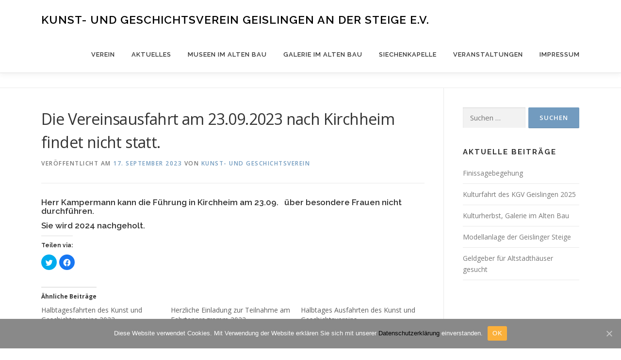

--- FILE ---
content_type: text/html; charset=UTF-8
request_url: https://kgv-geislingen.de/2023/09/17/die-vereinsausfahrt-am-23-09-2023-nach-kirchheim-findet-nicht-statt/
body_size: 45148
content:
<!DOCTYPE html>
<html lang="de">
<head>
<meta charset="UTF-8">
<meta name="viewport" content="width=device-width, initial-scale=1">
<link rel="profile" href="http://gmpg.org/xfn/11">

<!-- MapPress Easy Google Maps Version:2.58.3 (http://www.mappresspro.com/mappress) -->
<script type='text/javascript'>mapp = window.mapp || {}; mapp.data = [];</script>
<meta name='robots' content='max-image-preview:large' />

	<!-- This site is optimized with the Yoast SEO plugin v15.6.2 - https://yoast.com/wordpress/plugins/seo/ -->
	<title>Die Vereinsausfahrt am 23.09.2023 nach Kirchheim findet nicht statt. | Kunst- und Geschichtsverein Geislingen an der Steige e.V.</title>
	<meta name="robots" content="index, follow, max-snippet:-1, max-image-preview:large, max-video-preview:-1" />
	<link rel="canonical" href="https://kgv-geislingen.de/2023/09/17/die-vereinsausfahrt-am-23-09-2023-nach-kirchheim-findet-nicht-statt/" />
	<meta property="og:locale" content="de_DE" />
	<meta property="og:type" content="article" />
	<meta property="og:title" content="Die Vereinsausfahrt am 23.09.2023 nach Kirchheim findet nicht statt. | Kunst- und Geschichtsverein Geislingen an der Steige e.V." />
	<meta property="og:description" content="Herr Kampermann kann die Führung in Kirchheim am 23.09.   über besondere Frauen nicht durchführen. Sie wird 2024 nachgeholt." />
	<meta property="og:url" content="https://kgv-geislingen.de/2023/09/17/die-vereinsausfahrt-am-23-09-2023-nach-kirchheim-findet-nicht-statt/" />
	<meta property="og:site_name" content="Kunst- und Geschichtsverein Geislingen an der Steige e.V." />
	<meta property="article:published_time" content="2023-09-17T14:32:16+00:00" />
	<meta property="og:image" content="https://i0.wp.com/kgv-geislingen.de/wp-content/uploads/2018/10/Oktober_36-1-e1633636862439.jpg?fit=448%2C270&#038;ssl=1" />
	<meta property="og:image:width" content="448" />
	<meta property="og:image:height" content="270" />
	<meta name="twitter:card" content="summary" />
	<meta name="twitter:label1" content="Verfasst von">
	<meta name="twitter:data1" content="Kunst- und Geschichtsverein">
	<meta name="twitter:label2" content="Geschätzte Lesezeit">
	<meta name="twitter:data2" content="1 Minute">
	<script type="application/ld+json" class="yoast-schema-graph">{"@context":"https://schema.org","@graph":[{"@type":"WebSite","@id":"https://kgv-geislingen.de/#website","url":"https://kgv-geislingen.de/","name":"Kunst- und Geschichtsverein Geislingen an der Steige e.V.","description":"Kunst und Geschichte in Geislingen an der Steige","potentialAction":[{"@type":"SearchAction","target":"https://kgv-geislingen.de/?s={search_term_string}","query-input":"required name=search_term_string"}],"inLanguage":"de"},{"@type":"ImageObject","@id":"https://kgv-geislingen.de/2023/09/17/die-vereinsausfahrt-am-23-09-2023-nach-kirchheim-findet-nicht-statt/#primaryimage","inLanguage":"de","url":"https://i0.wp.com/kgv-geislingen.de/wp-content/uploads/2018/10/Oktober_36-1-e1633636862439.jpg?fit=448%2C270&ssl=1","width":448,"height":270},{"@type":"WebPage","@id":"https://kgv-geislingen.de/2023/09/17/die-vereinsausfahrt-am-23-09-2023-nach-kirchheim-findet-nicht-statt/#webpage","url":"https://kgv-geislingen.de/2023/09/17/die-vereinsausfahrt-am-23-09-2023-nach-kirchheim-findet-nicht-statt/","name":"Die Vereinsausfahrt am 23.09.2023 nach Kirchheim findet nicht statt. | Kunst- und Geschichtsverein Geislingen an der Steige e.V.","isPartOf":{"@id":"https://kgv-geislingen.de/#website"},"primaryImageOfPage":{"@id":"https://kgv-geislingen.de/2023/09/17/die-vereinsausfahrt-am-23-09-2023-nach-kirchheim-findet-nicht-statt/#primaryimage"},"datePublished":"2023-09-17T14:32:16+00:00","dateModified":"2023-09-17T14:32:16+00:00","author":{"@id":"https://kgv-geislingen.de/#/schema/person/f96ea3a150a3bce0c401c80bd29d66a0"},"inLanguage":"de","potentialAction":[{"@type":"ReadAction","target":["https://kgv-geislingen.de/2023/09/17/die-vereinsausfahrt-am-23-09-2023-nach-kirchheim-findet-nicht-statt/"]}]},{"@type":"Person","@id":"https://kgv-geislingen.de/#/schema/person/f96ea3a150a3bce0c401c80bd29d66a0","name":"Kunst- und Geschichtsverein","image":{"@type":"ImageObject","@id":"https://kgv-geislingen.de/#personlogo","inLanguage":"de","url":"https://secure.gravatar.com/avatar/c066bf5ceea5a2e19767645306476c43?s=96&d=mm&r=g","caption":"Kunst- und Geschichtsverein"},"sameAs":["support"]}]}</script>
	<!-- / Yoast SEO plugin. -->


<link rel='dns-prefetch' href='//secure.gravatar.com' />
<link rel='dns-prefetch' href='//unpkg.com' />
<link rel='dns-prefetch' href='//fonts.googleapis.com' />
<link rel='dns-prefetch' href='//v0.wordpress.com' />
<link rel='dns-prefetch' href='//i0.wp.com' />
<link rel='dns-prefetch' href='//i1.wp.com' />
<link rel='dns-prefetch' href='//i2.wp.com' />
<link rel="alternate" type="application/rss+xml" title="Kunst- und Geschichtsverein Geislingen an der Steige e.V. &raquo; Feed" href="https://kgv-geislingen.de/feed/" />
<link rel="alternate" type="application/rss+xml" title="Kunst- und Geschichtsverein Geislingen an der Steige e.V. &raquo; Kommentar-Feed" href="https://kgv-geislingen.de/comments/feed/" />
<link rel="alternate" type="application/rss+xml" title="Kunst- und Geschichtsverein Geislingen an der Steige e.V. &raquo; Die Vereinsausfahrt am 23.09.2023 nach Kirchheim findet nicht statt.-Kommentar-Feed" href="https://kgv-geislingen.de/2023/09/17/die-vereinsausfahrt-am-23-09-2023-nach-kirchheim-findet-nicht-statt/feed/" />
<script type="text/javascript">
/* <![CDATA[ */
window._wpemojiSettings = {"baseUrl":"https:\/\/s.w.org\/images\/core\/emoji\/15.0.3\/72x72\/","ext":".png","svgUrl":"https:\/\/s.w.org\/images\/core\/emoji\/15.0.3\/svg\/","svgExt":".svg","source":{"concatemoji":"https:\/\/kgv-geislingen.de\/wp-includes\/js\/wp-emoji-release.min.js?ver=6.6.4"}};
/*! This file is auto-generated */
!function(i,n){var o,s,e;function c(e){try{var t={supportTests:e,timestamp:(new Date).valueOf()};sessionStorage.setItem(o,JSON.stringify(t))}catch(e){}}function p(e,t,n){e.clearRect(0,0,e.canvas.width,e.canvas.height),e.fillText(t,0,0);var t=new Uint32Array(e.getImageData(0,0,e.canvas.width,e.canvas.height).data),r=(e.clearRect(0,0,e.canvas.width,e.canvas.height),e.fillText(n,0,0),new Uint32Array(e.getImageData(0,0,e.canvas.width,e.canvas.height).data));return t.every(function(e,t){return e===r[t]})}function u(e,t,n){switch(t){case"flag":return n(e,"\ud83c\udff3\ufe0f\u200d\u26a7\ufe0f","\ud83c\udff3\ufe0f\u200b\u26a7\ufe0f")?!1:!n(e,"\ud83c\uddfa\ud83c\uddf3","\ud83c\uddfa\u200b\ud83c\uddf3")&&!n(e,"\ud83c\udff4\udb40\udc67\udb40\udc62\udb40\udc65\udb40\udc6e\udb40\udc67\udb40\udc7f","\ud83c\udff4\u200b\udb40\udc67\u200b\udb40\udc62\u200b\udb40\udc65\u200b\udb40\udc6e\u200b\udb40\udc67\u200b\udb40\udc7f");case"emoji":return!n(e,"\ud83d\udc26\u200d\u2b1b","\ud83d\udc26\u200b\u2b1b")}return!1}function f(e,t,n){var r="undefined"!=typeof WorkerGlobalScope&&self instanceof WorkerGlobalScope?new OffscreenCanvas(300,150):i.createElement("canvas"),a=r.getContext("2d",{willReadFrequently:!0}),o=(a.textBaseline="top",a.font="600 32px Arial",{});return e.forEach(function(e){o[e]=t(a,e,n)}),o}function t(e){var t=i.createElement("script");t.src=e,t.defer=!0,i.head.appendChild(t)}"undefined"!=typeof Promise&&(o="wpEmojiSettingsSupports",s=["flag","emoji"],n.supports={everything:!0,everythingExceptFlag:!0},e=new Promise(function(e){i.addEventListener("DOMContentLoaded",e,{once:!0})}),new Promise(function(t){var n=function(){try{var e=JSON.parse(sessionStorage.getItem(o));if("object"==typeof e&&"number"==typeof e.timestamp&&(new Date).valueOf()<e.timestamp+604800&&"object"==typeof e.supportTests)return e.supportTests}catch(e){}return null}();if(!n){if("undefined"!=typeof Worker&&"undefined"!=typeof OffscreenCanvas&&"undefined"!=typeof URL&&URL.createObjectURL&&"undefined"!=typeof Blob)try{var e="postMessage("+f.toString()+"("+[JSON.stringify(s),u.toString(),p.toString()].join(",")+"));",r=new Blob([e],{type:"text/javascript"}),a=new Worker(URL.createObjectURL(r),{name:"wpTestEmojiSupports"});return void(a.onmessage=function(e){c(n=e.data),a.terminate(),t(n)})}catch(e){}c(n=f(s,u,p))}t(n)}).then(function(e){for(var t in e)n.supports[t]=e[t],n.supports.everything=n.supports.everything&&n.supports[t],"flag"!==t&&(n.supports.everythingExceptFlag=n.supports.everythingExceptFlag&&n.supports[t]);n.supports.everythingExceptFlag=n.supports.everythingExceptFlag&&!n.supports.flag,n.DOMReady=!1,n.readyCallback=function(){n.DOMReady=!0}}).then(function(){return e}).then(function(){var e;n.supports.everything||(n.readyCallback(),(e=n.source||{}).concatemoji?t(e.concatemoji):e.wpemoji&&e.twemoji&&(t(e.twemoji),t(e.wpemoji)))}))}((window,document),window._wpemojiSettings);
/* ]]> */
</script>
<style id='wp-emoji-styles-inline-css' type='text/css'>

	img.wp-smiley, img.emoji {
		display: inline !important;
		border: none !important;
		box-shadow: none !important;
		height: 1em !important;
		width: 1em !important;
		margin: 0 0.07em !important;
		vertical-align: -0.1em !important;
		background: none !important;
		padding: 0 !important;
	}
</style>
<link rel='stylesheet' id='wp-block-library-css' href='https://kgv-geislingen.de/wp-includes/css/dist/block-library/style.min.css?ver=6.6.4' type='text/css' media='all' />
<style id='wp-block-library-inline-css' type='text/css'>
.has-text-align-justify{text-align:justify;}
</style>
<style id='classic-theme-styles-inline-css' type='text/css'>
/*! This file is auto-generated */
.wp-block-button__link{color:#fff;background-color:#32373c;border-radius:9999px;box-shadow:none;text-decoration:none;padding:calc(.667em + 2px) calc(1.333em + 2px);font-size:1.125em}.wp-block-file__button{background:#32373c;color:#fff;text-decoration:none}
</style>
<style id='global-styles-inline-css' type='text/css'>
:root{--wp--preset--aspect-ratio--square: 1;--wp--preset--aspect-ratio--4-3: 4/3;--wp--preset--aspect-ratio--3-4: 3/4;--wp--preset--aspect-ratio--3-2: 3/2;--wp--preset--aspect-ratio--2-3: 2/3;--wp--preset--aspect-ratio--16-9: 16/9;--wp--preset--aspect-ratio--9-16: 9/16;--wp--preset--color--black: #000000;--wp--preset--color--cyan-bluish-gray: #abb8c3;--wp--preset--color--white: #ffffff;--wp--preset--color--pale-pink: #f78da7;--wp--preset--color--vivid-red: #cf2e2e;--wp--preset--color--luminous-vivid-orange: #ff6900;--wp--preset--color--luminous-vivid-amber: #fcb900;--wp--preset--color--light-green-cyan: #7bdcb5;--wp--preset--color--vivid-green-cyan: #00d084;--wp--preset--color--pale-cyan-blue: #8ed1fc;--wp--preset--color--vivid-cyan-blue: #0693e3;--wp--preset--color--vivid-purple: #9b51e0;--wp--preset--gradient--vivid-cyan-blue-to-vivid-purple: linear-gradient(135deg,rgba(6,147,227,1) 0%,rgb(155,81,224) 100%);--wp--preset--gradient--light-green-cyan-to-vivid-green-cyan: linear-gradient(135deg,rgb(122,220,180) 0%,rgb(0,208,130) 100%);--wp--preset--gradient--luminous-vivid-amber-to-luminous-vivid-orange: linear-gradient(135deg,rgba(252,185,0,1) 0%,rgba(255,105,0,1) 100%);--wp--preset--gradient--luminous-vivid-orange-to-vivid-red: linear-gradient(135deg,rgba(255,105,0,1) 0%,rgb(207,46,46) 100%);--wp--preset--gradient--very-light-gray-to-cyan-bluish-gray: linear-gradient(135deg,rgb(238,238,238) 0%,rgb(169,184,195) 100%);--wp--preset--gradient--cool-to-warm-spectrum: linear-gradient(135deg,rgb(74,234,220) 0%,rgb(151,120,209) 20%,rgb(207,42,186) 40%,rgb(238,44,130) 60%,rgb(251,105,98) 80%,rgb(254,248,76) 100%);--wp--preset--gradient--blush-light-purple: linear-gradient(135deg,rgb(255,206,236) 0%,rgb(152,150,240) 100%);--wp--preset--gradient--blush-bordeaux: linear-gradient(135deg,rgb(254,205,165) 0%,rgb(254,45,45) 50%,rgb(107,0,62) 100%);--wp--preset--gradient--luminous-dusk: linear-gradient(135deg,rgb(255,203,112) 0%,rgb(199,81,192) 50%,rgb(65,88,208) 100%);--wp--preset--gradient--pale-ocean: linear-gradient(135deg,rgb(255,245,203) 0%,rgb(182,227,212) 50%,rgb(51,167,181) 100%);--wp--preset--gradient--electric-grass: linear-gradient(135deg,rgb(202,248,128) 0%,rgb(113,206,126) 100%);--wp--preset--gradient--midnight: linear-gradient(135deg,rgb(2,3,129) 0%,rgb(40,116,252) 100%);--wp--preset--font-size--small: 13px;--wp--preset--font-size--medium: 20px;--wp--preset--font-size--large: 36px;--wp--preset--font-size--x-large: 42px;--wp--preset--spacing--20: 0.44rem;--wp--preset--spacing--30: 0.67rem;--wp--preset--spacing--40: 1rem;--wp--preset--spacing--50: 1.5rem;--wp--preset--spacing--60: 2.25rem;--wp--preset--spacing--70: 3.38rem;--wp--preset--spacing--80: 5.06rem;--wp--preset--shadow--natural: 6px 6px 9px rgba(0, 0, 0, 0.2);--wp--preset--shadow--deep: 12px 12px 50px rgba(0, 0, 0, 0.4);--wp--preset--shadow--sharp: 6px 6px 0px rgba(0, 0, 0, 0.2);--wp--preset--shadow--outlined: 6px 6px 0px -3px rgba(255, 255, 255, 1), 6px 6px rgba(0, 0, 0, 1);--wp--preset--shadow--crisp: 6px 6px 0px rgba(0, 0, 0, 1);}:where(.is-layout-flex){gap: 0.5em;}:where(.is-layout-grid){gap: 0.5em;}body .is-layout-flex{display: flex;}.is-layout-flex{flex-wrap: wrap;align-items: center;}.is-layout-flex > :is(*, div){margin: 0;}body .is-layout-grid{display: grid;}.is-layout-grid > :is(*, div){margin: 0;}:where(.wp-block-columns.is-layout-flex){gap: 2em;}:where(.wp-block-columns.is-layout-grid){gap: 2em;}:where(.wp-block-post-template.is-layout-flex){gap: 1.25em;}:where(.wp-block-post-template.is-layout-grid){gap: 1.25em;}.has-black-color{color: var(--wp--preset--color--black) !important;}.has-cyan-bluish-gray-color{color: var(--wp--preset--color--cyan-bluish-gray) !important;}.has-white-color{color: var(--wp--preset--color--white) !important;}.has-pale-pink-color{color: var(--wp--preset--color--pale-pink) !important;}.has-vivid-red-color{color: var(--wp--preset--color--vivid-red) !important;}.has-luminous-vivid-orange-color{color: var(--wp--preset--color--luminous-vivid-orange) !important;}.has-luminous-vivid-amber-color{color: var(--wp--preset--color--luminous-vivid-amber) !important;}.has-light-green-cyan-color{color: var(--wp--preset--color--light-green-cyan) !important;}.has-vivid-green-cyan-color{color: var(--wp--preset--color--vivid-green-cyan) !important;}.has-pale-cyan-blue-color{color: var(--wp--preset--color--pale-cyan-blue) !important;}.has-vivid-cyan-blue-color{color: var(--wp--preset--color--vivid-cyan-blue) !important;}.has-vivid-purple-color{color: var(--wp--preset--color--vivid-purple) !important;}.has-black-background-color{background-color: var(--wp--preset--color--black) !important;}.has-cyan-bluish-gray-background-color{background-color: var(--wp--preset--color--cyan-bluish-gray) !important;}.has-white-background-color{background-color: var(--wp--preset--color--white) !important;}.has-pale-pink-background-color{background-color: var(--wp--preset--color--pale-pink) !important;}.has-vivid-red-background-color{background-color: var(--wp--preset--color--vivid-red) !important;}.has-luminous-vivid-orange-background-color{background-color: var(--wp--preset--color--luminous-vivid-orange) !important;}.has-luminous-vivid-amber-background-color{background-color: var(--wp--preset--color--luminous-vivid-amber) !important;}.has-light-green-cyan-background-color{background-color: var(--wp--preset--color--light-green-cyan) !important;}.has-vivid-green-cyan-background-color{background-color: var(--wp--preset--color--vivid-green-cyan) !important;}.has-pale-cyan-blue-background-color{background-color: var(--wp--preset--color--pale-cyan-blue) !important;}.has-vivid-cyan-blue-background-color{background-color: var(--wp--preset--color--vivid-cyan-blue) !important;}.has-vivid-purple-background-color{background-color: var(--wp--preset--color--vivid-purple) !important;}.has-black-border-color{border-color: var(--wp--preset--color--black) !important;}.has-cyan-bluish-gray-border-color{border-color: var(--wp--preset--color--cyan-bluish-gray) !important;}.has-white-border-color{border-color: var(--wp--preset--color--white) !important;}.has-pale-pink-border-color{border-color: var(--wp--preset--color--pale-pink) !important;}.has-vivid-red-border-color{border-color: var(--wp--preset--color--vivid-red) !important;}.has-luminous-vivid-orange-border-color{border-color: var(--wp--preset--color--luminous-vivid-orange) !important;}.has-luminous-vivid-amber-border-color{border-color: var(--wp--preset--color--luminous-vivid-amber) !important;}.has-light-green-cyan-border-color{border-color: var(--wp--preset--color--light-green-cyan) !important;}.has-vivid-green-cyan-border-color{border-color: var(--wp--preset--color--vivid-green-cyan) !important;}.has-pale-cyan-blue-border-color{border-color: var(--wp--preset--color--pale-cyan-blue) !important;}.has-vivid-cyan-blue-border-color{border-color: var(--wp--preset--color--vivid-cyan-blue) !important;}.has-vivid-purple-border-color{border-color: var(--wp--preset--color--vivid-purple) !important;}.has-vivid-cyan-blue-to-vivid-purple-gradient-background{background: var(--wp--preset--gradient--vivid-cyan-blue-to-vivid-purple) !important;}.has-light-green-cyan-to-vivid-green-cyan-gradient-background{background: var(--wp--preset--gradient--light-green-cyan-to-vivid-green-cyan) !important;}.has-luminous-vivid-amber-to-luminous-vivid-orange-gradient-background{background: var(--wp--preset--gradient--luminous-vivid-amber-to-luminous-vivid-orange) !important;}.has-luminous-vivid-orange-to-vivid-red-gradient-background{background: var(--wp--preset--gradient--luminous-vivid-orange-to-vivid-red) !important;}.has-very-light-gray-to-cyan-bluish-gray-gradient-background{background: var(--wp--preset--gradient--very-light-gray-to-cyan-bluish-gray) !important;}.has-cool-to-warm-spectrum-gradient-background{background: var(--wp--preset--gradient--cool-to-warm-spectrum) !important;}.has-blush-light-purple-gradient-background{background: var(--wp--preset--gradient--blush-light-purple) !important;}.has-blush-bordeaux-gradient-background{background: var(--wp--preset--gradient--blush-bordeaux) !important;}.has-luminous-dusk-gradient-background{background: var(--wp--preset--gradient--luminous-dusk) !important;}.has-pale-ocean-gradient-background{background: var(--wp--preset--gradient--pale-ocean) !important;}.has-electric-grass-gradient-background{background: var(--wp--preset--gradient--electric-grass) !important;}.has-midnight-gradient-background{background: var(--wp--preset--gradient--midnight) !important;}.has-small-font-size{font-size: var(--wp--preset--font-size--small) !important;}.has-medium-font-size{font-size: var(--wp--preset--font-size--medium) !important;}.has-large-font-size{font-size: var(--wp--preset--font-size--large) !important;}.has-x-large-font-size{font-size: var(--wp--preset--font-size--x-large) !important;}
:where(.wp-block-post-template.is-layout-flex){gap: 1.25em;}:where(.wp-block-post-template.is-layout-grid){gap: 1.25em;}
:where(.wp-block-columns.is-layout-flex){gap: 2em;}:where(.wp-block-columns.is-layout-grid){gap: 2em;}
:root :where(.wp-block-pullquote){font-size: 1.5em;line-height: 1.6;}
</style>
<link rel='stylesheet' id='contact-form-7-css' href='https://kgv-geislingen.de/wp-content/plugins/contact-form-7/includes/css/styles.css?ver=5.3.2' type='text/css' media='all' />
<link rel='stylesheet' id='cookie-notice-front-css' href='https://kgv-geislingen.de/wp-content/plugins/cookie-notice/css/front.min.css?ver=6.6.4' type='text/css' media='all' />
<link rel='stylesheet' id='mappress-leaflet-css' href='https://unpkg.com/leaflet@1.7.1/dist/leaflet.css?ver=1.7.1' type='text/css' media='all' />
<link rel='stylesheet' id='mappress-css' href='https://kgv-geislingen.de/wp-content/plugins/mappress-google-maps-for-wordpress/css/mappress.css?ver=2.58.3' type='text/css' media='all' />
<link rel='stylesheet' id='onepress-fonts-css' href='https://fonts.googleapis.com/css?family=Raleway%3A400%2C500%2C600%2C700%2C300%2C100%2C800%2C900%7COpen+Sans%3A400%2C300%2C300italic%2C400italic%2C600%2C600italic%2C700%2C700italic&#038;subset=latin%2Clatin-ext&#038;ver=2.2.6' type='text/css' media='all' />
<link rel='stylesheet' id='onepress-animate-css' href='https://kgv-geislingen.de/wp-content/themes/onepress/assets/css/animate.min.css?ver=2.2.6' type='text/css' media='all' />
<link rel='stylesheet' id='onepress-fa-css' href='https://kgv-geislingen.de/wp-content/themes/onepress/assets/css/font-awesome.min.css?ver=4.7.0' type='text/css' media='all' />
<link rel='stylesheet' id='onepress-bootstrap-css' href='https://kgv-geislingen.de/wp-content/themes/onepress/assets/css/bootstrap.min.css?ver=2.2.6' type='text/css' media='all' />
<link rel='stylesheet' id='onepress-style-css' href='https://kgv-geislingen.de/wp-content/themes/onepress/style.css?ver=6.6.4' type='text/css' media='all' />
<style id='onepress-style-inline-css' type='text/css'>
#main .video-section section.hero-slideshow-wrapper{background:transparent}.hero-slideshow-wrapper:after{position:absolute;top:0px;left:0px;width:100%;height:100%;background-color:rgba(0,0,0,0.3);display:block;content:""}.body-desktop .parallax-hero .hero-slideshow-wrapper:after{display:none!important}#parallax-hero>.parallax-bg::before{background-color:rgba(0,0,0,0.3);opacity:1}.body-desktop .parallax-hero .hero-slideshow-wrapper:after{display:none!important}a,.screen-reader-text:hover,.screen-reader-text:active,.screen-reader-text:focus,.header-social a,.onepress-menu a:hover,.onepress-menu ul li a:hover,.onepress-menu li.onepress-current-item>a,.onepress-menu ul li.current-menu-item>a,.onepress-menu>li a.menu-actived,.onepress-menu.onepress-menu-mobile li.onepress-current-item>a,.site-footer a,.site-footer .footer-social a:hover,.site-footer .btt a:hover,.highlight,#comments .comment .comment-wrapper .comment-meta .comment-time:hover,#comments .comment .comment-wrapper .comment-meta .comment-reply-link:hover,#comments .comment .comment-wrapper .comment-meta .comment-edit-link:hover,.btn-theme-primary-outline,.sidebar .widget a:hover,.section-services .service-item .service-image i,.counter_item .counter__number,.team-member .member-thumb .member-profile a:hover,.icon-background-default{color:#729bbf}input[type="reset"],input[type="submit"],input[type="submit"],input[type="reset"]:hover,input[type="submit"]:hover,input[type="submit"]:hover .nav-links a:hover,.btn-theme-primary,.btn-theme-primary-outline:hover,.section-testimonials .card-theme-primary,.woocommerce #respond input#submit,.woocommerce a.button,.woocommerce button.button,.woocommerce input.button,.woocommerce button.button.alt,.pirate-forms-submit-button,.pirate-forms-submit-button:hover,input[type="reset"],input[type="submit"],input[type="submit"],.pirate-forms-submit-button,.contact-form div.wpforms-container-full .wpforms-form .wpforms-submit,.contact-form div.wpforms-container-full .wpforms-form .wpforms-submit:hover,.nav-links a:hover,.nav-links a.current,.nav-links .page-numbers:hover,.nav-links .page-numbers.current{background:#729bbf}.btn-theme-primary-outline,.btn-theme-primary-outline:hover,.pricing__item:hover,.section-testimonials .card-theme-primary,.entry-content blockquote{border-color:#729bbf}#footer-widgets{}.gallery-carousel .g-item{padding:0px 10px}.gallery-carousel{margin-left:-10px;margin-right:-10px}.gallery-grid .g-item,.gallery-masonry .g-item .inner{padding:10px}.gallery-grid,.gallery-masonry{margin:-10px}
</style>
<link rel='stylesheet' id='onepress-gallery-lightgallery-css' href='https://kgv-geislingen.de/wp-content/themes/onepress/assets/css/lightgallery.css?ver=6.6.4' type='text/css' media='all' />
<link rel='stylesheet' id='social-logos-css' href='https://kgv-geislingen.de/wp-content/plugins/jetpack/_inc/social-logos/social-logos.min.css?ver=9.3.5' type='text/css' media='all' />
<link rel='stylesheet' id='jetpack_css-css' href='https://kgv-geislingen.de/wp-content/plugins/jetpack/css/jetpack.css?ver=9.3.5' type='text/css' media='all' />
<script type="text/javascript" src="https://kgv-geislingen.de/wp-includes/js/jquery/jquery.min.js?ver=3.7.1" id="jquery-core-js"></script>
<script type="text/javascript" src="https://kgv-geislingen.de/wp-includes/js/jquery/jquery-migrate.min.js?ver=3.4.1" id="jquery-migrate-js"></script>
<script type="text/javascript" id="jetpack_related-posts-js-extra">
/* <![CDATA[ */
var related_posts_js_options = {"post_heading":"h4"};
/* ]]> */
</script>
<script type="text/javascript" src="https://kgv-geislingen.de/wp-content/plugins/jetpack/_inc/build/related-posts/related-posts.min.js?ver=20201207" id="jetpack_related-posts-js"></script>
<script type="text/javascript" id="cookie-notice-front-js-extra">
/* <![CDATA[ */
var cnArgs = {"ajaxUrl":"https:\/\/kgv-geislingen.de\/wp-admin\/admin-ajax.php","nonce":"0f8f9e2ee8","hideEffect":"fade","position":"bottom","onScroll":"0","onScrollOffset":"100","onClick":"0","cookieName":"cookie_notice_accepted","cookieTime":"2592000","cookieTimeRejected":"2592000","cookiePath":"\/","cookieDomain":"","redirection":"0","cache":"0","refuse":"0","revokeCookies":"0","revokeCookiesOpt":"automatic","secure":"1","coronabarActive":"0"};
/* ]]> */
</script>
<script type="text/javascript" src="https://kgv-geislingen.de/wp-content/plugins/cookie-notice/js/front.min.js?ver=1.3.2" id="cookie-notice-front-js"></script>
<link rel="https://api.w.org/" href="https://kgv-geislingen.de/wp-json/" /><link rel="alternate" title="JSON" type="application/json" href="https://kgv-geislingen.de/wp-json/wp/v2/posts/7976" /><link rel="EditURI" type="application/rsd+xml" title="RSD" href="https://kgv-geislingen.de/xmlrpc.php?rsd" />
<meta name="generator" content="WordPress 6.6.4" />
<link rel='shortlink' href='https://wp.me/p73PRK-24E' />
<link rel="alternate" title="oEmbed (JSON)" type="application/json+oembed" href="https://kgv-geislingen.de/wp-json/oembed/1.0/embed?url=https%3A%2F%2Fkgv-geislingen.de%2F2023%2F09%2F17%2Fdie-vereinsausfahrt-am-23-09-2023-nach-kirchheim-findet-nicht-statt%2F" />
<link rel="alternate" title="oEmbed (XML)" type="text/xml+oembed" href="https://kgv-geislingen.de/wp-json/oembed/1.0/embed?url=https%3A%2F%2Fkgv-geislingen.de%2F2023%2F09%2F17%2Fdie-vereinsausfahrt-am-23-09-2023-nach-kirchheim-findet-nicht-statt%2F&#038;format=xml" />
<style type='text/css'>img#wpstats{display:none}</style><link rel="pingback" href="https://kgv-geislingen.de/xmlrpc.php"></head>

<body class="post-template-default single single-post postid-7976 single-format-standard cookies-not-set group-blog">
<div id="page" class="hfeed site">
	<a class="skip-link screen-reader-text" href="#content">Zum Inhalt springen</a>
	<div id="header-section" class="h-on-top no-transparent">		<header id="masthead" class="site-header header-contained is-sticky no-scroll no-t h-on-top" role="banner">
			<div class="container">
				<div class="site-branding">
				<div class="site-brand-inner no-logo-img has-title no-desc"><p class="site-title"><a class="site-text-logo" href="https://kgv-geislingen.de/" rel="home">Kunst- und Geschichtsverein Geislingen an der Steige e.V.</a></p></div>				</div>
				<div class="header-right-wrapper">
					<a href="#0" id="nav-toggle">Menü<span></span></a>
					<nav id="site-navigation" class="main-navigation" role="navigation">
						<ul class="onepress-menu">
							<li id="menu-item-6271" class="menu-item menu-item-type-post_type menu-item-object-page menu-item-has-children menu-item-6271"><a href="https://kgv-geislingen.de/verein/">Verein</a>
<ul class="sub-menu">
	<li id="menu-item-6275" class="menu-item menu-item-type-post_type menu-item-object-page menu-item-6275"><a href="https://kgv-geislingen.de/verein/ziele-und-aktivitaeten/">Ziele und Aktivitäten</a></li>
	<li id="menu-item-6556" class="menu-item menu-item-type-post_type menu-item-object-post menu-item-6556"><a href="https://kgv-geislingen.de/2017/03/21/buchveroeffentlichungen/">Buchveröffentlichungen</a></li>
	<li id="menu-item-6347" class="menu-item menu-item-type-post_type menu-item-object-page menu-item-6347"><a href="https://kgv-geislingen.de/verein/mitgliedschaft/">Mitgliedschaft</a></li>
	<li id="menu-item-6350" class="menu-item menu-item-type-post_type menu-item-object-page menu-item-6350"><a href="https://kgv-geislingen.de/verein/spenden/">Spenden</a></li>
	<li id="menu-item-6353" class="menu-item menu-item-type-post_type menu-item-object-page menu-item-6353"><a href="https://kgv-geislingen.de/verein/partner/">Partner</a></li>
	<li id="menu-item-6363" class="menu-item menu-item-type-taxonomy menu-item-object-category menu-item-has-children menu-item-6363"><a href="https://kgv-geislingen.de/kategorie/pressearchiv/">Pressearchiv</a>
	<ul class="sub-menu">
		<li id="menu-item-6400" class="menu-item menu-item-type-taxonomy menu-item-object-category menu-item-6400"><a href="https://kgv-geislingen.de/kategorie/pressearchiv/pressearchiv-2016/">Pressearchiv 2016</a></li>
		<li id="menu-item-6401" class="menu-item menu-item-type-taxonomy menu-item-object-category menu-item-6401"><a href="https://kgv-geislingen.de/kategorie/pressearchiv/pressearchiv-2015/">Pressearchiv 2015</a></li>
		<li id="menu-item-6364" class="menu-item menu-item-type-taxonomy menu-item-object-category menu-item-6364"><a href="https://kgv-geislingen.de/kategorie/pressearchiv/pressearchiv-2009/">Pressearchiv 2009</a></li>
	</ul>
</li>
</ul>
</li>
<li id="menu-item-6294" class="menu-item menu-item-type-taxonomy menu-item-object-category current-post-ancestor current-menu-parent current-post-parent menu-item-6294"><a href="https://kgv-geislingen.de/kategorie/aktuelles/">Aktuelles</a></li>
<li id="menu-item-6313" class="menu-item menu-item-type-post_type menu-item-object-page menu-item-has-children menu-item-6313"><a href="https://kgv-geislingen.de/museen-im-alten-bau/">Museen im Alten Bau</a>
<ul class="sub-menu">
	<li id="menu-item-7199" class="menu-item menu-item-type-post_type menu-item-object-page menu-item-7199"><a href="https://kgv-geislingen.de/museen-im-alten-bau/vogelwelt/">Vogelwelt</a></li>
	<li id="menu-item-6328" class="menu-item menu-item-type-post_type menu-item-object-page menu-item-6328"><a href="https://kgv-geislingen.de/museen-im-alten-bau/schatztruhenmuseum/">Schatztruhenmuseum</a></li>
	<li id="menu-item-6339" class="menu-item menu-item-type-post_type menu-item-object-page menu-item-6339"><a href="https://kgv-geislingen.de/museen-im-alten-bau/wegbeschreibung-zum-museum/">Wegbeschreibung zum Museum</a></li>
</ul>
</li>
<li id="menu-item-6398" class="menu-item menu-item-type-taxonomy menu-item-object-category menu-item-6398"><a href="https://kgv-geislingen.de/kategorie/kunstaktivitaeten/">Galerie im Alten Bau</a></li>
<li id="menu-item-7348" class="menu-item menu-item-type-post_type menu-item-object-page menu-item-7348"><a href="https://kgv-geislingen.de/siechenkapelle/">Siechenkapelle</a></li>
<li id="menu-item-6404" class="menu-item menu-item-type-taxonomy menu-item-object-category menu-item-has-children menu-item-6404"><a href="https://kgv-geislingen.de/kategorie/veranstaltungen/">Veranstaltungen</a>
<ul class="sub-menu">
	<li id="menu-item-6399" class="menu-item menu-item-type-taxonomy menu-item-object-category menu-item-6399"><a href="https://kgv-geislingen.de/kategorie/vereinsaktivitaeten/">Vereinsaktivitäten</a></li>
	<li id="menu-item-6405" class="menu-item menu-item-type-taxonomy menu-item-object-category menu-item-6405"><a href="https://kgv-geislingen.de/kategorie/veranstaltungen/vereinsausfahrten/">Vereinsausfahrten</a></li>
</ul>
</li>
<li id="menu-item-6333" class="menu-item menu-item-type-post_type menu-item-object-page menu-item-6333"><a href="https://kgv-geislingen.de/impressum/">Impressum</a></li>
						</ul>
					</nav>
					<!-- #site-navigation -->
				</div>
			</div>
		</header><!-- #masthead -->
		</div>
	<div id="content" class="site-content">

		        <div class="breadcrumbs" typeof="BreadcrumbList" vocab="http://schema.org/">
			<div class="container">
                        </div>
        </div>
        
		<div id="content-inside" class="container right-sidebar">
			<div id="primary" class="content-area">
				<main id="main" class="site-main" role="main">

				
					<article id="post-7976" class="post-7976 post type-post status-publish format-standard has-post-thumbnail hentry category-aktuelles">
	<header class="entry-header">
		<h1 class="entry-title">Die Vereinsausfahrt am 23.09.2023 nach Kirchheim findet nicht statt.</h1>        		<div class="entry-meta">
			<span class="posted-on">Veröffentlicht am <a href="https://kgv-geislingen.de/2023/09/17/die-vereinsausfahrt-am-23-09-2023-nach-kirchheim-findet-nicht-statt/" rel="bookmark"><time class="entry-date published updated" datetime="2023-09-17T16:32:16+02:00">17. September 2023</time></a></span><span class="byline"> von <span class="author vcard"><a  rel="author" class="url fn n" href="https://kgv-geislingen.de/author/siegfried/">Kunst- und Geschichtsverein</a></span></span>		</div><!-- .entry-meta -->
        	</header><!-- .entry-header -->

    
	<div class="entry-content">
		<h4>Herr Kampermann kann die Führung in Kirchheim am 23.09.   über besondere Frauen nicht durchführen.</h4>
<h4>Sie wird 2024 nachgeholt.</h4>
<div class="sharedaddy sd-sharing-enabled"><div class="robots-nocontent sd-block sd-social sd-social-icon sd-sharing"><h3 class="sd-title">Teilen via:</h3><div class="sd-content"><ul><li class="share-twitter"><a rel="nofollow noopener noreferrer" data-shared="sharing-twitter-7976" class="share-twitter sd-button share-icon no-text" href="https://kgv-geislingen.de/2023/09/17/die-vereinsausfahrt-am-23-09-2023-nach-kirchheim-findet-nicht-statt/?share=twitter" target="_blank" title="Klick, um über Twitter zu teilen"><span></span><span class="sharing-screen-reader-text">Klick, um über Twitter zu teilen (Wird in neuem Fenster geöffnet)</span></a></li><li class="share-facebook"><a rel="nofollow noopener noreferrer" data-shared="sharing-facebook-7976" class="share-facebook sd-button share-icon no-text" href="https://kgv-geislingen.de/2023/09/17/die-vereinsausfahrt-am-23-09-2023-nach-kirchheim-findet-nicht-statt/?share=facebook" target="_blank" title="Klick, um auf Facebook zu teilen"><span></span><span class="sharing-screen-reader-text">Klick, um auf Facebook zu teilen (Wird in neuem Fenster geöffnet)</span></a></li><li class="share-end"></li></ul></div></div></div>
<div id='jp-relatedposts' class='jp-relatedposts' >
	<h3 class="jp-relatedposts-headline"><em>Ähnliche Beiträge</em></h3>
</div>			</div><!-- .entry-content -->
    
    <footer class="entry-footer"><span class="cat-links">Veröffentlicht in <a href="https://kgv-geislingen.de/kategorie/aktuelles/" rel="category tag">Aktuelles</a></span></footer><!-- .entry-footer -->
    </article><!-- #post-## -->


					
<div id="comments" class="comments-area">

	
	
	
		<div id="respond" class="comment-respond">
		<h3 id="reply-title" class="comment-reply-title">Schreibe einen Kommentar <small><a rel="nofollow" id="cancel-comment-reply-link" href="/2023/09/17/die-vereinsausfahrt-am-23-09-2023-nach-kirchheim-findet-nicht-statt/#respond" style="display:none;">Antwort abbrechen</a></small></h3><form action="https://kgv-geislingen.de/wp-comments-post.php" method="post" id="commentform" class="comment-form" novalidate><p class="comment-notes"><span id="email-notes">Deine E-Mail-Adresse wird nicht veröffentlicht.</span> <span class="required-field-message">Erforderliche Felder sind mit <span class="required">*</span> markiert</span></p><p class="comment-form-comment"><label for="comment">Kommentar <span class="required">*</span></label> <textarea id="comment" name="comment" cols="45" rows="8" maxlength="65525" required></textarea></p><p class="comment-form-author"><label for="author">Name <span class="required">*</span></label> <input id="author" name="author" type="text" value="" size="30" maxlength="245" autocomplete="name" required /></p>
<p class="comment-form-email"><label for="email">E-Mail-Adresse <span class="required">*</span></label> <input id="email" name="email" type="email" value="" size="30" maxlength="100" aria-describedby="email-notes" autocomplete="email" required /></p>
<p class="comment-form-url"><label for="url">Website</label> <input id="url" name="url" type="url" value="" size="30" maxlength="200" autocomplete="url" /></p>
<p class="comment-form-cookies-consent"><input id="wp-comment-cookies-consent" name="wp-comment-cookies-consent" type="checkbox" value="yes" /> <label for="wp-comment-cookies-consent">Meinen Namen, meine E-Mail-Adresse und meine Website in diesem Browser für die nächste Kommentierung speichern.</label></p>
<p class="comment-subscription-form"><input type="checkbox" name="subscribe_comments" id="subscribe_comments" value="subscribe" style="width: auto; -moz-appearance: checkbox; -webkit-appearance: checkbox;" /> <label class="subscribe-label" id="subscribe-label" for="subscribe_comments">Benachrichtige mich über nachfolgende Kommentare via E-Mail.</label></p><p class="comment-subscription-form"><input type="checkbox" name="subscribe_blog" id="subscribe_blog" value="subscribe" style="width: auto; -moz-appearance: checkbox; -webkit-appearance: checkbox;" /> <label class="subscribe-label" id="subscribe-blog-label" for="subscribe_blog">Benachrichtige mich über neue Beiträge via E-Mail.</label></p><p class="form-submit"><input name="submit" type="submit" id="submit" class="submit" value="Kommentar abschicken" /> <input type='hidden' name='comment_post_ID' value='7976' id='comment_post_ID' />
<input type='hidden' name='comment_parent' id='comment_parent' value='0' />
</p><p style="display: none;"><input type="hidden" id="akismet_comment_nonce" name="akismet_comment_nonce" value="36af56e019" /></p><input type="hidden" id="ak_js" name="ak_js" value="62"/><textarea name="ak_hp_textarea" cols="45" rows="8" maxlength="100" style="display: none !important;"></textarea></form>	</div><!-- #respond -->
	<p class="akismet_comment_form_privacy_notice">This site uses Akismet to reduce spam. <a href="https://akismet.com/privacy/" target="_blank" rel="nofollow noopener">Learn how your comment data is processed</a>.</p>
</div><!-- #comments -->

				
				</main><!-- #main -->
			</div><!-- #primary -->

                            
<div id="secondary" class="widget-area sidebar" role="complementary">
	<aside id="search-8" class="widget widget_search"><form role="search" method="get" class="search-form" action="https://kgv-geislingen.de/">
				<label>
					<span class="screen-reader-text">Suche nach:</span>
					<input type="search" class="search-field" placeholder="Suchen …" value="" name="s" />
				</label>
				<input type="submit" class="search-submit" value="Suchen" />
			</form></aside>
		<aside id="recent-posts-4" class="widget widget_recent_entries">
		<h2 class="widget-title">Aktuelle Beiträge</h2>
		<ul>
											<li>
					<a href="https://kgv-geislingen.de/2025/10/27/finissagebegehung-2/">Finissagebegehung</a>
									</li>
											<li>
					<a href="https://kgv-geislingen.de/2025/09/17/kulturfahrt-des-kgv-geislingen/">Kulturfahrt des KGV Geislingen 2025</a>
									</li>
											<li>
					<a href="https://kgv-geislingen.de/2025/09/14/kulturherbst-galerie-im-alten-bau/">Kulturherbst, Galerie im Alten Bau</a>
									</li>
											<li>
					<a href="https://kgv-geislingen.de/2025/06/18/8275/">Modellanlage der Geislinger Steige</a>
									</li>
											<li>
					<a href="https://kgv-geislingen.de/2025/06/18/geldgeber-fuer-altstadthaeuser-gesucht/">Geldgeber für Altstadthäuser gesucht</a>
									</li>
					</ul>

		</aside></div><!-- #secondary -->
            
		</div><!--#content-inside -->
	</div><!-- #content -->

	<footer id="colophon" class="site-footer" role="contentinfo">
				
		<div class="site-info">
			<div class="container">
									<div class="btt">
						<a class="back-to-top" href="#page" title="Nach Oben"><i class="fa fa-angle-double-up wow flash" data-wow-duration="2s"></i></a>
					</div>
										Copyright &copy; 2026 Kunst- und Geschichtsverein Geislingen an der Steige e.V.		<span class="sep"> &ndash; </span>
		<a href="https://www.famethemes.com/themes/onepress">OnePress</a> Theme von FameThemes					</div>
		</div>
		<!-- .site-info -->

	</footer><!-- #colophon -->
	</div><!-- #page -->



	<script type="text/javascript">
		window.WPCOM_sharing_counts = {"https:\/\/kgv-geislingen.de\/2023\/09\/17\/die-vereinsausfahrt-am-23-09-2023-nach-kirchheim-findet-nicht-statt\/":7976};
	</script>
				<script type="text/javascript" src="https://kgv-geislingen.de/wp-content/plugins/jetpack/_inc/build/photon/photon.min.js?ver=20191001" id="jetpack-photon-js"></script>
<script type="text/javascript" id="contact-form-7-js-extra">
/* <![CDATA[ */
var wpcf7 = {"apiSettings":{"root":"https:\/\/kgv-geislingen.de\/wp-json\/contact-form-7\/v1","namespace":"contact-form-7\/v1"}};
/* ]]> */
</script>
<script type="text/javascript" src="https://kgv-geislingen.de/wp-content/plugins/contact-form-7/includes/js/scripts.js?ver=5.3.2" id="contact-form-7-js"></script>
<script type="text/javascript" src="https://kgv-geislingen.de/wp-content/themes/onepress/assets/js/plugins.js?ver=2.2.6" id="onepress-js-plugins-js"></script>
<script type="text/javascript" src="https://kgv-geislingen.de/wp-content/themes/onepress/assets/js/bootstrap.min.js?ver=2.2.6" id="onepress-js-bootstrap-js"></script>
<script type="text/javascript" id="onepress-theme-js-extra">
/* <![CDATA[ */
var onepress_js_settings = {"onepress_disable_animation":"","onepress_disable_sticky_header":"","onepress_vertical_align_menu":"","hero_animation":"flipInX","hero_speed":"5000","hero_fade":"750","hero_duration":"5000","hero_disable_preload":"","is_home":"","gallery_enable":"1","is_rtl":""};
/* ]]> */
</script>
<script type="text/javascript" src="https://kgv-geislingen.de/wp-content/themes/onepress/assets/js/theme.js?ver=2.2.6" id="onepress-theme-js"></script>
<script type="text/javascript" src="https://kgv-geislingen.de/wp-includes/js/comment-reply.min.js?ver=6.6.4" id="comment-reply-js" async="async" data-wp-strategy="async"></script>
<script async="async" type="text/javascript" src="https://kgv-geislingen.de/wp-content/plugins/akismet/_inc/form.js?ver=4.1.8" id="akismet-form-js"></script>
<script type="text/javascript" id="sharing-js-js-extra">
/* <![CDATA[ */
var sharing_js_options = {"lang":"de","counts":"1","is_stats_active":"1"};
/* ]]> */
</script>
<script type="text/javascript" src="https://kgv-geislingen.de/wp-content/plugins/jetpack/_inc/build/sharedaddy/sharing.min.js?ver=9.3.5" id="sharing-js-js"></script>
<script type="text/javascript" id="sharing-js-js-after">
/* <![CDATA[ */
var windowOpen;
			jQuery( document.body ).on( 'click', 'a.share-twitter', function() {
				// If there's another sharing window open, close it.
				if ( 'undefined' !== typeof windowOpen ) {
					windowOpen.close();
				}
				windowOpen = window.open( jQuery( this ).attr( 'href' ), 'wpcomtwitter', 'menubar=1,resizable=1,width=600,height=350' );
				return false;
			});
var windowOpen;
			jQuery( document.body ).on( 'click', 'a.share-facebook', function() {
				// If there's another sharing window open, close it.
				if ( 'undefined' !== typeof windowOpen ) {
					windowOpen.close();
				}
				windowOpen = window.open( jQuery( this ).attr( 'href' ), 'wpcomfacebook', 'menubar=1,resizable=1,width=600,height=400' );
				return false;
			});
/* ]]> */
</script>
<script src='https://stats.wp.com/e-202603.js' defer></script>
<script>
	_stq = window._stq || [];
	_stq.push([ 'view', {v:'ext',j:'1:9.3.5',blog:'104348712',post:'7976',tz:'1',srv:'kgv-geislingen.de'} ]);
	_stq.push([ 'clickTrackerInit', '104348712', '7976' ]);
</script>

		<!-- Cookie Notice plugin v1.3.2 by Digital Factory https://dfactory.eu/ -->
		<div id="cookie-notice" role="banner" class="cookie-notice-hidden cookie-revoke-hidden cn-position-bottom" aria-label="Cookie Notice" style="background-color: rgba(137,137,137,1);"><div class="cookie-notice-container" style="color: #fff;"><span id="cn-notice-text" class="cn-text-container">Diese Website verwendet Cookies. Mit Verwendung der Website erklären Sie sich mit unserer <a href="http://kgv-geislingen.de/impressum/" style="color: black">Datenschutzerklärung</a> einverstanden.</span><span id="cn-notice-buttons" class="cn-buttons-container"><a href="#" id="cn-accept-cookie" data-cookie-set="accept" class="cn-set-cookie cn-button wp-default button" aria-label="OK">OK</a></span><a href="javascript:void(0);" id="cn-close-notice" data-cookie-set="accept" class="cn-close-icon" aria-label="OK"></a></div>
			
		</div>
		<!-- / Cookie Notice plugin -->
</body>
</html>
